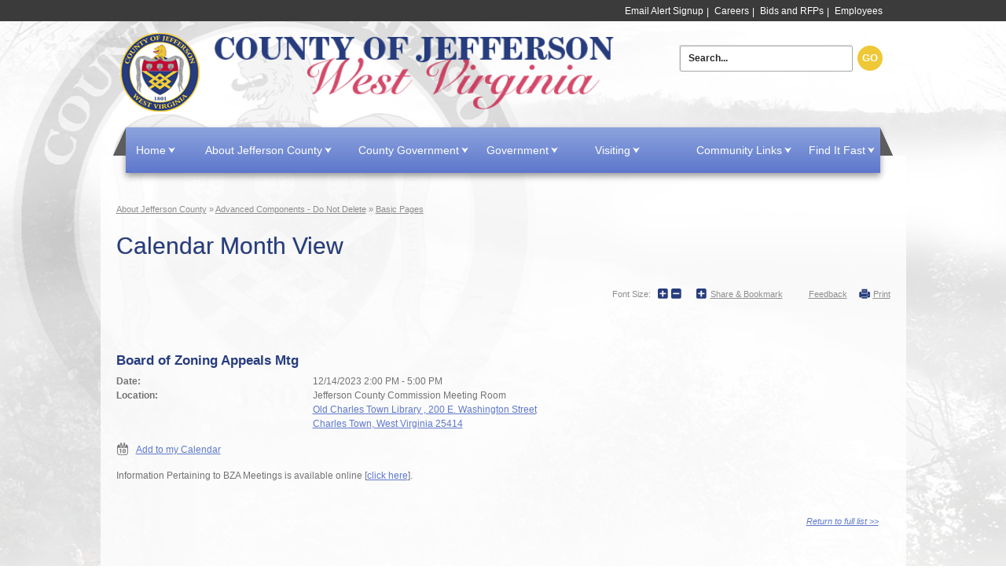

--- FILE ---
content_type: text/html; charset=utf-8
request_url: https://www.jeffersoncountywv.org/Home/Components/Calendar/Event/2193/20?backlist=%2F%3Fsplash%3Dhttps%253A%252F%252Fattendee.gotowebinar.com%252Frecording%252F2644714010743650060%26____isexternal%3Dtrue
body_size: 79712
content:

<!DOCTYPE html>

<html lang="en">
<head id="Head1"><meta charset="UTF-8" /><meta http-equiv="X-UA-Compatible" content="IE=9; IE=8; IE=7; IE=EDGE" /><title>
	
    Calendar Month View | Jefferson County Commission, WV

</title>
            <script type="text/javascript">
                (function() {
                    if (window.self !== window.top) { //Inside Iframe                
                        if (document.getElementsByTagName("html").length > 0) {
                            document.getElementsByTagName("html")[0].classList.add("apple-product");                
                        }                
                    }
                })();
            </script>
    
    <meta name="viewport" content="width=device-width" />
    
    <link href="/DefaultContent/Default/StyleBundleDesignTheme.cssbnd?v=HAgDz4Zan70KpNfe4f7aNUrBOWg5Am9BOPEqRE2kQ0s1" rel="stylesheet"/>
<link href="/Project/Contents/Main/StyleBundleDesignTheme.cssbnd?v=CMCQDAaLgZN7IM-7ZQ9b1FQ2i2Xbn5NnYQiwrblzdds1" rel="stylesheet"/>
<link href="/Areas/Admin/Content/StyleBundleFrontendExtra.cssbnd?v=nqlce7hzdo9LIG8VjJmT54anvfgjYa7U1e0fCFkn8EQ1" rel="stylesheet"/>
<link href="/DefaultContent/Default/Print.cssbnd?v=-3T1oJ_z89pR7QkdJGfMpghXZyPybqptlohcPz3eK0w1" rel="stylesheet" media="print" />
<link href="/Project/Contents/Main/Print.cssbnd?v=t9kIUbPGgbjALxkTccqRmWIep5NmyunUwixeiKXV6R81" rel="stylesheet" media="print" />
<script src="/Scripts/ScriptBundleFAllInOne.jsbnd?v=EDxUefQd8pSR1moplPeeaz4cW3iBQAet7In4hbLcMWw1"></script>

<script>
    function handleExternalURL() { };
</script>
<script>window.visionOptions = {virtualApplicationPath:'/',logOnPath:'Admin/LogOn',logOffPath:'Admin/LogOff',enableSessionTimeout:false,sessionTimeoutInMinutes:30,timeToAlertBeforeSessionTimeoutInMinutes:5,extendSessionTimeoutPath:'Admin/Account/ExtendSessionTimeout',mainFolderPath:'/Project/Contents/Main/',centerLocation:'Jefferson County Commission, WV ', siteID:1, navigationID:20, isHomePage:false, emergencyNoticeChanged:false, loggedIn:false, showTopTips:true, currentDesignFolderPath:'/Project/Contents/Main/', useDesignThemFontSizeCss:false , clientResponsiveTableEnabled:true, imageUrl:'/Home/ShowPublishedImage/', engagementAdminEndPoint:'/Admin/Engagement/', visionLiveAdminEndPoint:'/Admin/Components/', cmsAdminEndPoint:'/Admin/', enableSplashUrl:true, eSignatureView: '/Shared/SignatureView', socialMediaInfo :{ twitter : { maxLength : 280  } }, baseImageUrl:'/Home/ShowPublishedImage' };;window.visionApps={"cms_core":{"DateFormat":"MM/dd/yyyy","TimeFormat":"h:mm TT","PhoneFormat":"(999) 999-9999","OrganizationName":"Jefferson County Commission, WV","TimeAMFormat":"AM","TimePMFormat":"PM","ProjectTimeZone":"America/New_York","ProjectTimeZoneDiff":{"Id":"Eastern Standard Time","DisplayName":"(UTC-05:00) Eastern Time (US & Canada)","StandardName":"Eastern Standard Time","DaylightName":"Eastern Daylight Time","BaseUtcOffset":"-05:00:00","AdjustmentRules":[{"DateStart":"0001-01-01T00:00:00","DateEnd":"2006-12-31T00:00:00","DaylightDelta":"01:00:00","DaylightTransitionStart":{"TimeOfDay":"0001-01-01T02:00:00","Month":4,"Week":1,"Day":1,"DayOfWeek":0,"IsFixedDateRule":false},"DaylightTransitionEnd":{"TimeOfDay":"0001-01-01T02:00:00","Month":10,"Week":5,"Day":1,"DayOfWeek":0,"IsFixedDateRule":false},"BaseUtcOffsetDelta":"00:00:00"},{"DateStart":"2007-01-01T00:00:00","DateEnd":"9999-12-31T00:00:00","DaylightDelta":"01:00:00","DaylightTransitionStart":{"TimeOfDay":"0001-01-01T02:00:00","Month":3,"Week":2,"Day":1,"DayOfWeek":0,"IsFixedDateRule":false},"DaylightTransitionEnd":{"TimeOfDay":"0001-01-01T02:00:00","Month":11,"Week":1,"Day":1,"DayOfWeek":0,"IsFixedDateRule":false},"BaseUtcOffsetDelta":"00:00:00"}],"SupportsDaylightSavingTime":true},"ShowDefaultMarginRadEditor":true,"ContentReviewDefaultScheduleType":"0","GoogleReCaptchaPublicKey":"6LflacYZAAAAAI_guTdTbHQCZE5F-MhOTIbJoag3"}};;window.visionApps.token="eyJhbGciOiJBMjU2S1ciLCJlbmMiOiJBMjU2Q0JDLUhTNTEyIiwiayI6IkQvVkZqOXNpRlpvL2JKVnNzWlphNWc9PSJ9.GxBdMo3t4IlK9F1YgiCSjTgXpUg9L-vjUjOwJAaFGJOfjJaXgOVmABLB9pVs3e_o-xIHZ8EqSbrwSMOSig1HlrvGzbvzBaP3.em2RJpownr5jP-T9CetC8Q.[base64].5pMJvsjxEszx1sO0oa3-QAm6LHLoavFO3W4lcTjByO8";(function(window){window.cmsCoreConfig={}; (function(config){ ; })(window.cmsCoreConfig); })(window);(function(window){window.visionLiveConfig={}; (function(config){ ; })(window.visionLiveConfig); })(window);</script>

    <script type="text/javascript">
        // added the htmlEncode and htmlDecode method to fixed the js load order issue.
        $.extend($, {
            htmlEncode: function (html) {
                var temp = document.createElement("div");
                (temp.textContent != undefined) ? (temp.textContent = html) : (temp.innerText = html);
                var output = temp.innerHTML;
                temp = null;
                return output;
            },
            htmlDecode: function (text) {
                var temp = document.createElement("div");
                temp.innerHTML = text;
                var output = temp.innerText || temp.textContent;
                temp = null;
                return output;
            }
        });    
        $(function () {
            //script for view full site button, placed here to keep firefox for mobile devices happy
            var viewFullElement = document.getElementById("view-full");           
            if (viewFullElement) {
                viewFullElement.innerHTML = "View Full Site";
                viewFullElement.className = "mobile_only fullsite";
            }
        });
    </script>
    

    <!--[if lt IE 9]>
        <script src="/Scripts/ScriptBundleOthers.jsbnd?v=3Q7FhTQfRrKx8h7Kvdbh9bBluzlNlXKsFAERd4g8_TY1"></script>

	<![endif]-->

    
    <link id="active_font" rel="stylesheet" type="text/css" href="/Project/Contents/Main/x-small.css">
    
    <link rel="Shortcut Icon" href="/favicon.ico" />

    
    
<!-- Global site tag (gtag.js) - GA4 -->
<script async src="https://www.googletagmanager.com/gtag/js?id=G-9R7ZW8Y9M5"></script>
<script>
	window.dataLayer = window.dataLayer || [];
	function gtag() { dataLayer.push(arguments); }
	gtag('js', new Date());

	gtag('config', 'G-9R7ZW8Y9M5');
</script>
<!-- End Global site tag (gtag.js) - GA4 -->

    
    <meta name="description" content="" />
    <meta name="keywords" content="" />
    <!--startogsection-->
    <meta property="og:title" content="Calendar Month View | Jefferson County Commission, WV" />
    <meta property="og:description" content="" />
    <!--stopogsection-->
    
    

    <script>
        $(function () {
            $.frontendSessionManager({
                virtualApplicationPath:"/",
                backendUserLogin: false,
                frontendUserLogin: false,
                sessionTimeoutInMinutes:30,
                timeToAlertBeforeSessionTimeoutInMinutes:5,
                extendSessionTimeoutPath:"Home/FrontEndExtendSessionTimeout"
            }).setTimerForSessionExpiration();
        });
    </script>
    
    </head>

<body class="front_end_body site_standardsitetemplate  ">    
    <input name="__RequestVerificationToken" type="hidden" value="3O92r1WzvFAglUqJwaqY1iqUfwu-NzG5Iwc8j62mKupvL_TmvBb5PpVH6sOtMMYpCTkuRcH9Om_qiW9zqd_HgBehwo1RAj1i8XV5AtEV0lQ1" />

    
            <style>
                
            </style>
        <link href="/DefaultContent/Default/StyleBundleAngularLib.cssbnd?v=sED2Qjf38ysQJYZW_ZvZj-7IGXKm4NOJhdA51oOtG5A1" rel="stylesheet"/>



<script>
    window.frontendCommonConfig = {
        loginPage: 'https://www.jeffersoncountywv.org/sys/sso/login',
        popupLoginPage: '/sys/sso/popuplogin',
        photoBaseUrlForPeople: 'https://www.jeffersoncountywv.org/sys/sso/ShowProfilePhoto?id=',
        photoBaseUrl: 'https://www.jeffersoncountywv.org/Home/ShowPublishedImage/',
        token: window.visionApps ? window.visionApps.token : '',
        cmsUserLogged: false,
        anonymousAvatar: 'https://www.jeffersoncountywv.org/DefaultContent/Default/_gfx/anonymous.png',
        loginUser: {
            name: '',
            avatar: '',
            userID: null,
            firstName: '',
            lastName: '',
            imageID: null,
            email: '',
        }
    };
</script>


<script>
    //It's before the AngularJSLib Loading, which might be update in the AngularJSLib bundle.
    window.viPredefinedModules = [];
</script>
<script src="/Scripts/ScriptBundleAngularLib.jsbnd?v=o_OQnzL6v--iHbuczgPl0RoJHT5SkAeUwfuZbFofX_U1"></script>


<script>
    (function (window, angular) {

        $("body").attr("ng-app", "vi.cms");
        
        window.viCurrentModule = angular.module("vi.cms", window.viPredefinedModules || []);
    })(window, angular);
</script>
    
    <script src="/Scripts/frontendCoreBundle.jsbnd?v=4yqPerm0JXDUhOP9jEYKAN33faolM1ZWtnNkVTWrkwc1"></script>


    
    <!--stopindex-->
    <noscript>
        <div class="noscript_alert"><span>Please enable JavaScript in your browser for a better user experience.</span></div>
    </noscript>
    <!--startindex-->
    <div class="vi-temp-message-container" style="display:none;"></div>
        
    
    

<div class="sitewrapper site_template mainSpan_wrapper">
    <div class="mainSpan" id="mainSpan_wrapper_Screen">
        <!--stopindex-->
        <div id="skipnav">
            <a href="#pagebody">
                <img alt="Skip to page body" src="/DefaultContent/Default/_gfx/spacer.gif"></a>
            
            <a title="Home" href="/home">
                <img alt="Home" src="/DefaultContent/Default/_gfx/spacer.gif"></a>
            
            <a title="About Jefferson County" href="/about-jefferson-county">
                <img alt="About Jefferson County" src="/DefaultContent/Default/_gfx/spacer.gif"></a>
            
            <a title="County Government" href="/county-government">
                <img alt="County Government" src="/DefaultContent/Default/_gfx/spacer.gif"></a>
            
            <a title="Government" href="/government">
                <img alt="Government" src="/DefaultContent/Default/_gfx/spacer.gif"></a>
            
            <a title="Visiting" href="/visiting">
                <img alt="Visiting" src="/DefaultContent/Default/_gfx/spacer.gif"></a>
            
            <a title="Community Links" href="/community-links">
                <img alt="Community Links" src="/DefaultContent/Default/_gfx/spacer.gif"></a>
            
            <a title="Find It Fast" href="/find-it-fast">
                <img alt="Find It Fast" src="/DefaultContent/Default/_gfx/spacer.gif"></a>
            
        </div>
        <!--startindex-->

        <header id="siteheader" class="">
            <!--stopindex-->
            <a id="home_link" href="/home">Home</a>
            
            <a class="menu_trigger mobile_only" href="javascript:void(0);">Menu</a>
            
            <!--startindex-->
            
<div id="headercolumn" class="site_template_column  header_column   " >

                <!--stopindex-->
                
<div id="top_nav">
		<a href="/county-government/elected-officials/county-commission/email-alert-signup" target="_self">Email Alert Signup</a>
		<a href="/county-government/departments/job-postings" target="_self">Careers</a>
		<a href="/county-government/bids-rfps" target="_self">Bids and RFPs</a>
		<a href="/find-it-fast/employee-page-1484" target="_self">Employees</a>
</div>
                <!--startindex-->
            



<div id="searchbox">
        <input type="text" title="Search..."  aria-label ="Search" id="search_text" placeholder="Search..."/>        
    <a href="javascript:void(0);">Go</a>
</div>
<script type="text/javascript">
    $(function () {
        $("#searchbox input").keydown(function(e){
        if(e.keyCode == 13){
             $("#searchbox a").click();
        }
    });
        $("#searchbox a").click(function () {
            var keyWord = $("#searchbox input#search_text").val();
        if(keyWord.length<=0){return false;}
            keyWord  = encodeURIComponent(keyWord.replace("<"," ").replace(">"," ") );
            var link = '/about-jefferson-county/advanced-components-do-not-delete/misc-pages/search';
        if (link.indexOf("?") >= 0 )
            link = link + "&q=" + keyWord;
         else
             link = link + "?q=" + keyWord;
            window.location.href = link;
        });
    });
</script>
<script type="text/javascript">
    $(document).ready(function () {
        //$('#search_text').googleSuggest({ service: 'web' });
        $("#search_text").focusin(function () {
            $(this).parent('#searchbox').addClass('active');
        });
        $("#search_text").focusout(function () {
            $(this).parent('#searchbox').removeClass('active');
        });
    });
</script>
<!--
<div class="weather desktop_only" ng-controller="yahooWeatherCtrl" >
   <a href="https://www.yahoo.com/news/weather/united-states/charles-town/charles-town-2378287" target="_blank">

        <img src="https://cmsres.visioninternet.com/icons/yahooweather_icons_52/{{conditionCode}}.gif" alt="yahoo weather icon" />
        <span ng-if="currentTemp">Thu, Jan 22, {{currentWeather}}, {{currentTemp}}°F</span>
    </a>
</div>
-->

<script>  
/*
    (function (window, angular) {
        'use strict';

        window.viCurrentModule.requires.push("customApp");
        
        angular.module('customApp', [])
            .controller('yahooWeatherCtrl', function ($scope, $http) 
            {
                $scope.locationCode = "2378287";
                $scope.weatherData = [];
                $scope.currentWeather = "";
                $scope.conditionCode = "";

                $http.get("https://www.jeffersoncountywv.org/Sys/Handler/YahooWeather")
                    .then(function (response) {
                    console.log(response.data,'response');
                    $scope.weatherData = (response.data);
                    $scope.currentTemp = response.data.current_observation.condition.temperature;
                    $scope.currentWeather = response.data.current_observation.condition.text;
                    $scope.conditionCode = response.data.current_observation.condition.code;
                });
            }).filter('unsafe', function($sce) { return $sce.trustAsHtml; });
    })(window, angular);
*/
</script>

            

</div>

        </header>

        

<div class="onecolumnlayout clearfix" id="sitebody">
    
<div id="ColumnUserControl1" class="column   top_col clearfix  "  role="main" aria-label="ColumnUserControl1"  >
    <!--!!WidgetStart, vi-orderdata="0"  vi-hideonmobile="false" vi-widgetinstancedata="47"WidgetStart!!-->    

                <!--stopindex-->
                <div class=" main_menu_widget"><!--stopindex--><link href="/DefaultContent/Default/StyleBundleMegaMenuDropDown.cssbnd?v=CD_eN-fYJU8KKPigt6x-Ey-z8_WTsoZ7bqx2pLTZtXU1" rel="stylesheet"/>
<link href="/Project/Contents/Main/StyleBundleMegaMenuDropDown.cssbnd?v=f5G4CvePJLHtev69bmDpBQrZyixX4nzo0K8e9iir4081" rel="stylesheet"/>
<nav class="regularmegamenu mainnav" id="menuContainer_47_0_42"><ul class="dropdownmenu clearfix"><li class="megamenu_first" id="dropdownrootitem1"><a class="dropdownrootitem1" href="/home" title="Home" data-navid="1" target="_self">Home</a></li><li class="megamenu_first" id="dropdownrootitem2"><a class="dropdownrootitem2" href="/about-jefferson-county" title="About Jefferson County" data-navid="2" target="_self">About Jefferson County</a><div class="megamenu_container widthcontainer3col"><div class="inner_container"><ul class="megamenu_column"><li class="megamenu_level1"><a class="megamenu_level1" href="/about-jefferson-county/courthouse-history" title="Courthouse History" data-navid="1391" target="_self">Courthouse History</a></li></ul><ul class="megamenu_column"><li class="megamenu_level1"><a class="megamenu_level1" href="/about-jefferson-county/site-map" title="Site Map" data-navid="1427" target="_self">Site Map </a></li></ul><ul class="megamenu_column"><li class="megamenu_level1"><a class="megamenu_level1" href="/about-jefferson-county/emergency-alerts" title="Emergency Alerts" data-navid="1432" target="_self">Emergency Alerts</a></li></ul></div></div></li><li class="megamenu_first" id="dropdownrootitem3"><a class="dropdownrootitem3" href="/county-government" title="County Government" data-navid="3" target="_self">County Government</a><div class="megamenu_container widthcontainer3col"><div class="inner_container"><ul class="megamenu_column"><li class="megamenu_level1"><a class="megamenu_level1" href="/county-government/departments" title="Departments" data-navid="79" target="_self">Departments</a><ul class="megamenu_level1"><li class="megamenu_level2"><a class="megamenu_level2" href="/county-government/departments/ambulance-fee" title="Jefferson County Ambulance  Fee " data-navid="1406" target="_self">Ambulance Fee </a></li><li class="megamenu_level2"><a class="megamenu_level2" href="/county-government/departments/animal-control" title="Animal Control" data-navid="102" target="_self">Animal Control</a></li><li class="megamenu_level2"><a class="megamenu_level2" href="/county-government/departments/emergency-communications" title="Emergency Communications" data-navid="64" target="_self">Emergency Communications</a></li><li class="megamenu_level2"><a class="megamenu_level2" href="/county-government/engineering-planning-and-zoning" title="Dept of Engineering, Planning, and Zoning" data-navid="1536" target="_self">Engineering, Planning, and Zoning</a></li><li class="megamenu_level2"><a class="megamenu_level2" href="/county-government/finance-department" title="Finance Department" data-navid="1591" target="_self">Finance Department</a></li><li class="megamenu_level2"><a class="megamenu_level2" href="/county-government/departments/gis-addressing" title="Office of GIS &amp; Addressing" data-navid="68" target="_self">Office of GIS/Addressing</a></li><li class="megamenu_level2"><a class="megamenu_level2" href="/county-government/departments/office-of-impact-fees" title="Office of Impact Fees" data-navid="60" target="_self">Office of Impact Fees</a></li><li class="megamenu_level2"><a class="megamenu_level2" href="/county-government/departments/homeland-security-and-emergency-management" title="Office of Homeland Security and Emergency Management" data-navid="103" target="_self">Homeland Security and Emergency Management</a></li><li class="megamenu_level2"><a class="megamenu_level2" href="/county-government/departments/information-technology" title="Office of Information Technology" data-navid="128" target="_self">Information Technology</a></li><li class="megamenu_level2"><a class="megamenu_level2" href="/county-government/departments/jcc-accessibility-statement" title="Jefferson County Commission, West Virginia Accessibility Statement" data-navid="1657" target="_self">Jefferson County Commission, West Virginia  Accessibility Statement</a></li><li class="megamenu_level2"><a class="megamenu_level2" href="/county-government/departments/maintenance-department" title="Department of Fleet and Facilities Management" data-navid="105" target="_self">Fleet and Facilities Management</a></li></ul></li></ul><ul class="megamenu_column"><li class="megamenu_level1"><a class="megamenu_level1" href="/county-government/elected-officials" title="Elected Officials" data-navid="80" target="_self">Elected Officials</a><ul class="megamenu_level1"><li class="megamenu_level2"><a class="megamenu_level2" href="/county-government/elected-officials/assessor-s-office" title="Assessor&#39;s Office" data-navid="245" target="_self">Assessor&#39;s Office</a></li><li class="megamenu_level2"><a class="megamenu_level2" href="/county-government/circuit-clerk" title="Tina Renner, Circuit Clerk" data-navid="1453" target="_self">Circuit Clerk</a></li><li class="megamenu_level2"><a class="megamenu_level2" href="/county-government/elected-officials/county-commission" title="County Commission Office" data-navid="52" target="_self">County Commission</a></li><li class="megamenu_level2"><a class="megamenu_level2" href="/county-government/elected-officials/county-clerk" title="County Clerk" data-navid="81" target="_self">County Clerk</a></li><li class="megamenu_level2"><a class="megamenu_level2" href="/county-government/elected-officials/prosecuting-attorney" title="Prosecuting Attorney" data-navid="106" target="_self">Prosecuting Attorney</a></li><li class="megamenu_level2"><a class="megamenu_level2" href="/county-government/elected-officials/sheriff-s-law-enforcement-office" title="Jefferson County Sheriff&#39;s Office" data-navid="187" target="_self">Sheriff&#39;s Law Enforcement Office</a></li><li class="megamenu_level2"><a class="megamenu_level2" href="/county-government/elected-officials/sheriff-s-treasurer-tax-office" title="Sheriff&#39;s Tax Office" data-navid="104" target="_self">Sheriff&#39;s Treasurer (Tax Office)</a></li><li class="megamenu_level2"><a class="megamenu_level2" href="/county-government/county-agencies/magistrate-court" title="Magistrate Court" data-navid="1690" target="_self">Magistrate Court</a></li></ul></li><li class="megamenu_level1"><a class="megamenu_level1" href="/county-government/county-agencies" title="County Agencies" data-navid="1412" target="_self">County Agencies</a><ul class="megamenu_level1"><li class="megamenu_level2"><a class="megamenu_level2" href="/county-government/county-agencies/jcesa" title="Jefferson County Emergency Services Agency" data-navid="1413" target="_self">JCESA</a></li><li class="megamenu_level2"><a class="megamenu_level2" href="/county-government/county-agencies/jefferson-county-historic-landmarks-commission" title="Jefferson County Historic Landmarks Commission" data-navid="1476" target="_self">Jefferson County Historic Landmarks Commission</a></li><li class="megamenu_level2"><a class="megamenu_level2" href="/county-government/county-agencies/jefferson-county-development-authority" title="Jefferson County Development Authority" data-navid="1473" target="_blank">Jefferson County Development Authority</a></li><li class="megamenu_level2"><a class="megamenu_level2" href="/county-government/elected-officials/county-commission/boards-commissions-committees/farmland-protection-board" title="Jefferson County Farmland Protection Board " data-navid="313" target="_self">Farmland Protection Board </a></li><li class="megamenu_level2"><a class="megamenu_level2" href="/county-government/county-agencies/jefferson-county-health-department" title="Jefferson County Health Department" data-navid="1516" target="_self">Jefferson County Health Department</a></li><li class="megamenu_level2"><a class="megamenu_level2" href="/county-government/county-agencies/parks-recreation/sponsorships-donations-1660" title="Sponsorships &amp; Donations" data-navid="1660" target="_self">Sponsorships &amp; Donations</a></li><li class="megamenu_level2"><a class="megamenu_level2" href="/county-government/county-agencies/parks-recreation" title="Parks &amp; Recreation" data-navid="77" target="_self">Parks &amp; Recreation</a></li><li class="megamenu_level2"><a class="megamenu_level2" href="/county-government/county-agencies/parks-recreation/about-us/our-board/board-document-archives" title="Board Document Archives" data-navid="266" target="_self">Board Document Archives</a></li><li class="megamenu_level2"><a class="megamenu_level2" href="/county-government/county-agencies/wvu-extension-office-jefferson-county" title="WVU Extension Office - Jefferson County" data-navid="1468" target="_self">WVU Extension Office - Jefferson County</a></li></ul></li></ul><ul class="megamenu_column"><li class="megamenu_level1"><a class="megamenu_level1" href="/county-government/commission-employee-information" title="Commission Employee Information" data-navid="1607" target="_self">Commission Employee Information</a><ul class="megamenu_level1"><li class="megamenu_level2"><a class="megamenu_level2" href="/county-government/employee-page/jcc-county-employee-pages/policies-and-procedures-copy" title="Policies and Procedures" data-navid="1608" target="_self">Employee Policies and Procedures</a></li><li class="megamenu_level2"><a class="megamenu_level2" href="/county-government/employee-page/county-employee-benefits" title="County Employee Benefits" data-navid="1490" target="_self">County Employee Benefits</a></li><li class="megamenu_level2"><a class="megamenu_level2" href="/county-government/employee-page/inclement-weather-information" title="Inclement Weather Information" data-navid="1494" target="_self">Inclement Weather Information</a></li><li class="megamenu_level2"><a class="megamenu_level2" href="/county-government/commission-employee-information/holiday-schedule" title="Holiday Schedule" data-navid="1491" target="_self">Holiday Schedule</a></li></ul></li><li class="megamenu_level1"><a class="megamenu_level1" href="/county-government/budget-annual-documents" title="Budget &amp; Annual Documents" data-navid="1616" target="_self">Budget &amp; Annual Documents</a></li><li class="megamenu_level1"><a class="megamenu_level1" href="/county-government/american-rescue-plan-act-information" title="American Rescue Plan Act Information" data-navid="1733" target="_self">American Rescue Plan Act Information</a></li><li class="megamenu_level1"><a class="megamenu_level1" href="/county-government/ordinances" title="Ordinances" data-navid="82" target="_self">Ordinances</a></li><li class="megamenu_level1"><a class="megamenu_level1" href="/county-government/government-links" title="Government Links" data-navid="96" target="_self">Government Links</a></li><li class="megamenu_level1"><a class="megamenu_level1" href="/county-government/bids-rfps" title="Bids &amp; RFP" data-navid="1403" target="_self">Bids &amp; RFPs</a></li><li class="megamenu_level1"><a class="megamenu_level1" href="/county-government/departments/job-postings" title="Employment Opportunities" data-navid="1447" target="_self">Employment Opportunities</a></li><li class="megamenu_level1"><a class="megamenu_level1" href="/county-government/public-hearings" title="Public Hearings/Notices/Information" data-navid="1452" target="_self">Public Hearings/Notices</a></li><li class="megamenu_level1"><a class="megamenu_level1" href="/county-government/commission-employee-information/employee-email-login" title="Employee Email Login" data-navid="1758" target="_blank">Employee Email Login</a></li></ul></div></div></li><li class="megamenu_first" id="dropdownrootitem4"><a class="dropdownrootitem4" href="/government" title="Government" data-navid="4" target="_self">Government</a><div class="megamenu_container widthcontainer3col"><div class="inner_container"><ul class="megamenu_column"><li class="megamenu_level1"><a class="megamenu_level1" href="/government/federal" title="Federal" data-navid="260" target="_self">Federal</a></li><li class="megamenu_level1"><a class="megamenu_level1" href="/government/state" title="State" data-navid="261" target="_self">State</a></li></ul><ul class="megamenu_column"><li class="megamenu_level1"><a class="megamenu_level1" href="/government/county" title="County" data-navid="279" target="_self">County</a></li></ul><ul class="megamenu_column"><li class="megamenu_level1"><a class="megamenu_level1" href="/government/city" title="City" data-navid="262" target="_self">City</a></li></ul></div></div></li><li class="megamenu_first" id="dropdownrootitem5"><a class="dropdownrootitem5" href="/visiting" title="Visiting" data-navid="5" target="_self">Visiting</a><div class="megamenu_container widthcontainer3col"><div class="inner_container"><ul class="megamenu_column"><li class="megamenu_level1"><a class="megamenu_level1" href="/visiting/discover-jefferson-county-wv" title="Discover Jefferson County, WV" data-navid="1475" target="_self">Discover Jefferson County, WV</a></li><li class="megamenu_level1"><a class="megamenu_level1" href="/visiting/festivals" title="Festivals &amp; Events" data-navid="1435" target="_self">Festivals &amp; Events</a></li></ul><ul class="megamenu_column"><li class="megamenu_level1"><a class="megamenu_level1" href="/visiting/jefferson-county-chamber-of-commerce" title="Jefferson County Chamber of Commerce" data-navid="1469" target="_blank">Jefferson County Chamber of Commerce</a></li></ul><ul class="megamenu_column"><li class="megamenu_level1"><a class="megamenu_level1" href="/visiting/west-virginia-eastern-gateway" title="West Virginia Eastern Gateway" data-navid="1436" target="_self">West Virginia Eastern Gateway</a></li></ul></div></div></li><li class="megamenu_first" id="dropdownrootitem6"><a class="dropdownrootitem6" href="/community-links" title="Community Links" data-navid="6" target="_self">Community Links</a><div class="megamenu_container widthcontainer3col"><div class="inner_container"><ul class="megamenu_column"><li class="megamenu_level1"><a class="megamenu_level1" href="/community-links/covid-19-information" title="COVID 19 Information" data-navid="1672" target="_self">Covid 19 Information</a><ul class="megamenu_level1"><li class="megamenu_level2"><a class="megamenu_level2" href="/community-links/covid-19-information/faq-frequently-asked-questions" title="FAQ - Frequently Asked Questions" data-navid="1675" target="_self">FAQ - Frequently Asked Questions</a></li><li class="megamenu_level2"><a class="megamenu_level2" href="/community-links/covid-19-information/important-covid-19-contact-information" title="Important Covid-19 Contact Information" data-navid="1676" target="_self">Important Covid-19 Contact Information</a></li><li class="megamenu_level2"><a class="megamenu_level2" href="/community-links/covid-19-information/reopening-guidance" title="Reopening Guidance" data-navid="1677" target="_self">Reopening Guidance</a></li><li class="megamenu_level2"><a class="megamenu_level2" href="/community-links/covid-19-information/safety-precautions-during-covid-19" title="Safety Precautions during Covid-19" data-navid="1678" target="_self">Safety Precautions during Covid-19</a></li><li class="megamenu_level2"><a class="megamenu_level2" href="/community-links/covid-19-information/ppe-resources" title="PPE Resources" data-navid="1679" target="_self">PPE Resources</a></li><li class="megamenu_level2"><a class="megamenu_level2" href="/community-links/covid-19-information/covid-response-hub" title="Covid Response Hub" data-navid="1705" target="_self">Covid Response Hub</a></li></ul></li><li class="megamenu_level1"><a class="megamenu_level1" href="/community-links/animal-care" title="Animal Control Office" data-navid="1437" target="_self">Animal Control Office/Animal Care</a></li><li class="megamenu_level1"><a class="megamenu_level1" href="/community-links/animal-welfare-sociery" title="Animal Welfare Sociery" data-navid="1507" target="_self">Animal Welfare Sociery</a></li><li class="megamenu_level1"><a class="megamenu_level1" href="/community-links/business-directory-listing" title="Business Directory Listing" data-navid="1489" target="_self">Business Directory Listing</a></li></ul><ul class="megamenu_column"><li class="megamenu_level1"><a class="megamenu_level1" href="/community-links/child-and-family-services" title="Child &amp; Family Services" data-navid="1438" target="_self">Child and Family Services</a></li><li class="megamenu_level1"><a class="megamenu_level1" href="/community-links/community-involvement" title="Community Involvement " data-navid="1501" target="_self">Community Involvement </a></li><li class="megamenu_level1"><a class="megamenu_level1" href="/community-links/eastern-panhandle-transit-authority" title="Eastern Panhandle Transit Authority" data-navid="1521" target="_self">Eastern Panhandle Transit Authority</a></li><li class="megamenu_level1"><a class="megamenu_level1" href="/community-links/education-and-training" title="Education &amp; Training" data-navid="1439" target="_self">Education and Training</a></li><li class="megamenu_level1"><a class="megamenu_level1" href="/community-links/emergency-management-information" title="Links" data-navid="1631" target="_self">Links</a></li><li class="megamenu_level1"><a class="megamenu_level1" href="/community-links/employment-opportunities" title="Employment Opportunities" data-navid="1446" target="_self">Employment Opportunities</a></li><li class="megamenu_level1"><a class="megamenu_level1" href="/community-links/fire-department-addresses" title="Fire Department Addresses" data-navid="1572" target="_self">Fire Department Addresses</a></li><li class="megamenu_level1"><a class="megamenu_level1" href="/community-links/jefferson-county-fair" title="Jefferson County Fair" data-navid="1441" target="_self">Jefferson County Fair</a></li><li class="megamenu_level1"><a class="megamenu_level1" href="/community-links/jefferson-county-community-ministries" title="Jefferson County Community Ministries" data-navid="1610" target="_self">Jefferson County Community Ministries</a></li><li class="megamenu_level1"><a class="megamenu_level1" href="/community-links/jefferson-county-council-on-aging" title="Jefferson County Council on Aging" data-navid="1470" target="_self">Jefferson County Council on Aging</a></li></ul><ul class="megamenu_column"><li class="megamenu_level1"><a class="megamenu_level1" href="/community-links/law-enforcement-court-and-legal-resources" title="Law Enforcement, Court, &amp; Legal Resources" data-navid="1442" target="_self">Law Enforcement, Court, and Legal Resources</a></li><li class="megamenu_level1"><a class="megamenu_level1" href="/community-links/maritime-injury-center" title="Maritime Injury Center" data-navid="1599" target="_self">Maritime Injury Center </a></li><li class="megamenu_level1"><a class="megamenu_level1" href="/community-links/martinsburg-va-medical-center" title="Martinsburg VA Medical Center" data-navid="1498" target="_self">Martinsburg VA Medical Center</a></li><li class="megamenu_level1"><a class="megamenu_level1" href="/community-links/recycling" title="Recycling" data-navid="1443" target="_self">Recycling</a></li><li class="megamenu_level1"><a class="megamenu_level1" href="/community-links/taxes-fines-and-fees" title="Taxes, Fines, &amp; Fees" data-navid="1444" target="_self">Taxes, Fines, and Fees</a></li><li class="megamenu_level1"><a class="megamenu_level1" href="/community-links/veterans-crisis-line" title="Veterans Crisis Line" data-navid="1499" target="_self">Veterans Crisis Line</a></li><li class="megamenu_level1"><a class="megamenu_level1" href="/community-links/veterans-relocation" title="Veterans - Relocation" data-navid="1583" target="_self">Veterans - Relocation </a></li><li class="megamenu_level1"><a class="megamenu_level1" href="/community-links/voting" title="Voting" data-navid="1445" target="_self">Voting</a></li><li class="megamenu_level1"><a class="megamenu_level1" href="/community-links/west-virginia-department-of-transportation" title="West Virginia Department of Transportation" data-navid="1510" target="_self">West Virginia Department of Transportation</a></li><li class="megamenu_level1"><a class="megamenu_level1" href="/community-links/wvu-extension-service-jefferson-county" title="WVU Extension Service - Jefferson County" data-navid="1467" target="_self">WVU Extension Service - Jefferson County</a></li></ul></div></div></li><li class="megamenu_first" id="dropdownrootitem7"><a class="dropdownrootitem7" href="/find-it-fast" title="Find It Fast" data-navid="7" target="_self">Find It Fast</a><div class="megamenu_container widthcontainer3col"><div class="inner_container"><ul class="megamenu_column"><li class="megamenu_level1"><a class="megamenu_level1" href="/find-it-fast/agendas-minutes-and-webcasts" title="Agendas, Minutes, and Webcasts" data-navid="1410" target="_self">Agendas, Minutes, and Webcasts</a></li><li class="megamenu_level1"><a class="megamenu_level1" href="/find-it-fast/agenda-request-form" title="Agenda Request Form" data-navid="1450" target="_self">Agenda Request Form</a></li><li class="megamenu_level1"><a class="megamenu_level1" href="/find-it-fast/pay-ambulance-fee-online" title="Pay Ambulance Fee Online" data-navid="1449" target="_self">Pay Ambulance Fee Online</a></li><li class="megamenu_level1"><a class="megamenu_level1" href="/find-it-fast/budget" title="Budget" data-navid="1479" target="_self">Budget Information</a></li></ul><ul class="megamenu_column"><li class="megamenu_level1"><a class="megamenu_level1" href="/find-it-fast/voter-registration-elections" title="Voter Registration &amp; Elections" data-navid="1407" target="_self">Voter Registration &amp; Elections</a></li><li class="megamenu_level1"><a class="megamenu_level1" href="/find-it-fast/sheriff-s-treasurer-tax-office" title="Sheriff&#39;s Tax Office" data-navid="1408" target="_self">Sheriff&#39;s Treasurer (Tax Office)</a></li><li class="megamenu_level1"><a class="megamenu_level1" href="/find-it-fast/employment-opportunities" title="Employment Opportunities" data-navid="1409" target="_self">Employment Opportunities</a></li><li class="megamenu_level1"><a class="megamenu_level1" href="/find-it-fast/equal-employment-opportunity-plan" title="Equal Employment Opportunity Plan (EEOP)" data-navid="1593" target="_self">Equal Employment Opportunity Plan (EEOP)</a></li></ul><ul class="megamenu_column"><li class="megamenu_level1"><a class="megamenu_level1" href="/find-it-fast/eeop-plan-utilization-report" title="EEOP Plan Utilization Report" data-navid="1594" target="_self">EEOP Plan Utilization Report</a></li><li class="megamenu_level1"><a class="megamenu_level1" href="/find-it-fast/ordinances-1576" title="Ordinances" data-navid="1576" target="_self">Ordinances</a></li><li class="megamenu_level1"><a class="megamenu_level1" href="/find-it-fast/boards-and-commissions-appointment-form" title="Boards and Commissions - Appointment Form" data-navid="1474" target="_self">Boards and Commissions - Appointment Form</a></li><li class="megamenu_level1"><a class="megamenu_level1" href="/find-it-fast/public-research-portal" title="Public Research Portal" data-navid="1734" target="_blank">Public Research Portal</a></li></ul></div></div></li></ul><script>
$(function () {
 var menuContainer = $('#menuContainer_47_0_42');
 menuContainer.find('.dropdownmenu>li>a[data-navid="2"]').closest('li').addClass('active');
});
</script></nav><!--startindex--></div>


<script>
    /**********************************************************
    Dropdown Menu delay disappearance on mouse out
    *********************************************************/
    /*javascript to delay the disappearance of the menu when the user mouses out.  Uses jquery library.*/
    $(function () {
        

        var timer = null;
        var delay = 800; //change this number for shorter or longer delay

        
        //using megamenu
        var dropdowncontainer = '>.megamenu_container';
        var activePage = $(".mainnav .dropdownmenu > li.active");
        $(".mainnav > .dropdownmenu > li").hoverIntent(

            //what happens on hover over
            function () {
                 //end timer and stop hiding if they are mousing back in.
                 if (timer != null) {
                     clearTimeout(timer);
                     timer = null;
                 }
                 // Find the hovered menu's sub-menu
                 var $menu = $(this);
                 var $submenu = $(this).find(dropdowncontainer);

                 // hide any other submenus that are open
                 $('.mainnav > .dropdownmenu>li' + dropdowncontainer).not($submenu).css('display', 'none');
                 $('.mainnav > .dropdownmenu li.active').not($menu).not(activePage).removeClass('active');

                 // show current menu
                 $submenu.css('display', 'block');
                 $menu.addClass('active');
             },

            //what happens on mouse out
            function () {
                var $submenu = $(this).find(dropdowncontainer);
                var $menu = $(this);
                // delay disappearance
                var mouseDelay = $(this).data("mouseDelay") || delay;
                clearTimeout(timer);
                timer = setTimeout(function () {
                    $submenu.css('display', 'none'); $menu.not(activePage).removeClass('active');
                    clearTimeout(timer); timer = null;
                }, mouseDelay);
            }
        );


        $('body').bind('keyup', function (event) {
            if (event.keyCode == 9) {
                // Find the hovered menu's sub-menu
                var $menu = $(event.target).closest('li');
                let isJPanelMenuVisible = $("#jPanelMenu-menu").length > 0 ? true : false;
                if ($menu.hasClass('megamenu_first')) {
                    if (isJPanelMenuVisible) {
                        HideMainMenuChild($menu.prev().find('li'));
                    }
                    var $submenu = $menu.find(dropdowncontainer);

                    // hide any other submenus that are open
                    $('.mainnav > .dropdownmenu>li' + dropdowncontainer).not($submenu).css('display', 'none');
                    $('.mainnav > .dropdownmenu li.active').not($menu).not(activePage).removeClass('active');

                    // show current menu
                    $submenu.css('display', 'block');
                    $menu.addClass('active');
                }
                else {
                    if (isJPanelMenuVisible) {
                        //sub-menu has children
                        if ($menu.children('ul').length > 0) {
                            var subMenuContainer = '>li > ul';
                            var $submenuChild = $menu.find('>ul');
                            $submenuChild.css('display', 'block');
                            $menu.addClass('megamenulevelchildmenu');
                        }

                        var isSideNav = $menu.hasClass('sidenav_haschildren');
                        if (isSideNav) {
                            $menu.removeClass('megamenulevelchildmenu');
                            $menu.addClass('sidenav_expanded');
                            var $item = $menu.children('.vi-sidenav-toggle');
                            $item.html("-");
                            $item.attr('aria-expanded', true);
                            $item.on('keydown', function (e) {
                                if (e.code.toLowerCase() == "enter" || e.code.toLowerCase() == "numpadenter") {
                                    var isSideNavExpanded = $menu.hasClass('sidenav_expanded');
                                    if (isSideNavExpanded) {
                                        $item.html("-");
                                        $item.attr('aria-expanded', false);
                                        $menu.children('ul').css('display', 'none');
                                    }
                                    else {
                                        var isItemExpand = $item.html() == "-";
                                        if (!isItemExpand) {
                                            $item.html("+");
                                        }
                                        $item.attr('aria-expanded', !isItemExpand);
                                        $menu.children('ul').css('display', isItemExpand ? 'none' : 'block');
                                        $menu.removeClass('sidenav_expanded');
                                    }
                                }
                            });
                        }
                        if ($menu.prev().hasClass('megamenulevelchildmenu')) {
                            HideMainMenuChild($menu.prev());
                        }
                        else if ($menu.parent().prev().children('li').hasClass('megamenulevelchildmenu')) {
                            HideMainMenuChild($menu.parent().prev().children('li'));
                        }
                    }

                }
            }
        });

        function HideMainMenuChild(e) {
            $(e).each(function (index,child) {
                
                if ($(child).children('ul').each(function (subIndex,subChild) {
                    HideMainMenuChild($(subChild).children('li'));
                }));  
            });
            $(e).children('ul').css('display', 'none');
            $(e).removeClass('megamenulevelchildmenu');
        }

        
    });
</script>

<script>
    //$(function () 
    {
        var menuContainerID = "menuContainer_47_0_42";
        var menuContainer = $("#" + menuContainerID);
        
        function isIE(userAgent) {
            userAgent = userAgent || navigator.userAgent;
            return userAgent.indexOf("MSIE ") > -1 || userAgent.indexOf("Trident/") > -1;
        }

        function isIE9(userAgent) {
            userAgent = userAgent || navigator.userAgent;
            return userAgent.indexOf("MSIE 9") > -1;
        }

        function isTouchScreenEvent(event) {
            var _isTouchScreen = false;
            if ("ontouchstart" in window) {
                _isTouchScreen = true;
            } else if ("onpointerdown" in window) {
                _isTouchScreen = event.originalEvent.pointerType == "touch";
            } else if (window.MSPointerEvent) {
                _isTouchScreen = event.originalEvent.pointerType == event.originalEvent.MSPOINTER_TYPE_TOUCH; // 2 ; http://blogs.msdn.com/b/ie/archive/2011/09/20/touch-input-for-ie10-and-metro-style-apps.aspx
            } else {
            }
            return _isTouchScreen;
        }

        var _isIE = isIE();
        var _isIE9 = isIE9();
        var isMegaMenu = $('.megamenu_first', menuContainer).length > 0;
        var currentMenu = $('> ul.dropdownmenu > li.active', menuContainer);

        $(function () {
            if (currentMenu.length == 0)
                currentMenu = $('> ul.dropdownmenu > li.active', menuContainer);
        });

        if (("ontouchstart" in window   // Chrome & Safari (IOS) && Firefox
         || "onpointerdown" in window   // IE 11 
         || window.MSPointerEvent       // IE 10
         ) && ($(window).width() > 648)) {
            var eventName = "ontouchstart" in window ? "touchstart"
                          : "onpointerdown" in window ? "pointerdown"
                          : window.MSPointerEvent ? "MSPointerDown"
                          : "";
            if (eventName.length > 0) {
                $('> ul.dropdownmenu  li>a[data-navid]', menuContainer).bind(eventName, function (event) {

                    if (isTouchScreenEvent(event) == false) {
                        return true;
                    }

                    var currentLevelAnchor = $(this);
                    var currentLeveLi = currentLevelAnchor.closest("li");
                    var firstLevelLi = currentLevelAnchor.closest("li[id^='dropdownrootitem']");
                    var firstLevelAnchor = firstLevelLi.find(">a[data-navid]");
                    var inFirstLevel = currentLevelAnchor[0] == firstLevelAnchor[0];

                    var hasSubMenu = currentLevelAnchor.next("ul,div").length > 0;
                    if (hasSubMenu) {
                        $(this).closest("li").data("mouseDelay", 1);

                        // Menu is not selected
                        if (!firstLevelLi.hasClass('touch-active')) {
                            if ($(this).attr("href")) {
                                $(this).attr("data-href", $(this).attr("href"));
                                $(this).attr("href", "javascript:void(0);");
                            }
                            $(menuContainer).find('.touch-active').removeClass('touch-active').not(currentMenu).removeClass('active');

                            firstLevelLi.addClass('touch-active active');
                            currentLevelAnchor.addClass('touch-active active');
                            currentMenu.addClass("active");

                            $(' li:not(.touch-active)', menuContainer).not(firstLevelLi).removeClass('_current');
                            $(' li:not(.touch-active) li', menuContainer).not(currentLeveLi).removeClass('_current');

                            $('> ul.dropdownmenu > li:not(.touch-active) > a[data-navid]', menuContainer).next().css('display', 'none');
                            $('> ul.dropdownmenu > li.touch-active > a[data-navid]', menuContainer).next().css('display', 'block');

                            event.preventDefault();
                        }
                            // Menu is selected
                        else {
                            if (inFirstLevel) {
                                // non clickable
                                if (currentLevelAnchor.attr('href') == undefined) {
                                    //has class touch-active and no link
                                    removeClassAndHideMenu();
                                    event.preventDefault();
                                } else if ($(this).attr("data-href")) { //clickable, but href have been moved to data.
                                    $(this).attr("href", $(this).attr("data-href"));
                                }
                            }
                            else {
                                if (isMegaMenu)
                                    return true;

                                if (!currentLeveLi.hasClass('touch-active')) {
                                    if ($(this).attr("href")) {
                                        $(this).attr("data-href", $(this).attr("href"));
                                        $(this).attr("href", "javascript:void(0);");
                                    }
                                    $(firstLevelLi).find('.touch-active').removeClass('touch-active').not(currentMenu).removeClass('active');
                                    currentLeveLi.parent().children("li._current").removeClass("_current");
                                    currentLeveLi.addClass('touch-active active _current');

                                    currentLevelAnchor.addClass('touch-active active');

                                    //$(' li:not(.touch-active)', menuContainer).not(firstLevelLi).removeClass('_current');    
                                    //$(' li:not(.touch-active) li', menuContainer).not(currentLeveLi).removeClass('_current');

                                    $(' li:not(.touch-active) > a[data-navid]', currentLeveLi.parent()).next().css('display', 'none');
                                    $('> li.touch-active > a[data-navid]', currentLeveLi.parent()).next().css('display', 'block');

                                    event.preventDefault();
                                } else {
                                    if (currentLevelAnchor.attr('href') == undefined) {
                                        //has class touch-active and no link
                                        removeClassAndHideMenu();
                                        event.preventDefault();
                                    } else if ($(this).attr("data-href")) {
                                        $(this).attr("href", $(this).attr("data-href"));
                                    }
                                }
                            }
                        }
                    }

                });
            }
        }



        function removeClassAndHideMenu() {
            $(menuContainer).find('a.touch-active, li.touch-active').removeClass('touch-active active');
            $('> ul.dropdownmenu > li > a[data-navid]', menuContainer).next().css('display', 'none');
            // If we don't change the menu item, we should keep the old one.
            if ($('> ul.dropdownmenu > li.active', menuContainer).length == 0) {
                currentMenu.addClass("active");
            }
        }

        $('body').bind(eventName, function (event) {
            if (isTouchScreenEvent(event) == false) {
                return true;
            }
            if (!$(event.target).closest('li.touch-active').length) {
                removeClassAndHideMenu();
            }
        });
    }
    //);
</script>

                
                <!--startindex-->
                <!--!!WidgetEnd-->

    <!--!!WidgetStart, vi-orderdata="0"  vi-hideonmobile="false" vi-widgetinstancedata="48"WidgetStart!!-->    

<header id="widget_48_0_42" class="title_widget clearfix  " >
    
    <!--stopindex-->
    <p class="breadcrumb">
        <a href="/about-jefferson-county">About Jefferson County</a> » <a href="/about-jefferson-county/advanced-components-do-not-delete">Advanced Components - Do Not Delete</a> » <a href="/about-jefferson-county/advanced-components-do-not-delete/basic-pages">Basic Pages</a> 
    </p>
    <!--startindex-->
    
    <h1 class="titlewidget-title"><span>Calendar Month View</span></h1>
    
    <!--stopindex-->
    <div class="title_right">
        <div class="title_row">
            
            <div class="font_size">
                <a href="javascript:void(0);" title="default font size" class="text_size">Font Size:</a>
                <a href="javascript:void(0);" title="larger font size" class="font_larger">+</a>
                <a href="javascript:void(0);" title="smaller font size" class="font_smaller">-</a>
            </div>
            
            <script type="text/javascript">
            function shareLink(shareType) {
                var shareUrl = "";
                var shareTitle = document.itemTitle ? encodeURIComponent(document.itemTitle.trim()).replace(/[!'()*]/g, escape) : "Calendar+Month+View";
                switch (shareType) {
                    case "facebook":
                        shareUrl = "http://www.facebook.com/sharer.php?u=https%3a%2f%2fwww.jeffersoncountywv.org%2fHome%2fComponents%2fCalendar%2fEvent%2f2193%2f20%3fbacklist%3d%252F%253Fsplash%253Dhttps%25253A%25252F%25252Fattendee.gotowebinar.com%25252Frecording%25252F2644714010743650060%2526____isexternal%253Dtrue&t=" + shareTitle;
                        break;
                    case "linkedin":
                        shareUrl = "http://www.linkedin.com/shareArticle?mini=true&url=https%3a%2f%2fwww.jeffersoncountywv.org%2fHome%2fComponents%2fCalendar%2fEvent%2f2193%2f20%3fbacklist%3d%252F%253Fsplash%253Dhttps%25253A%25252F%25252Fattendee.gotowebinar.com%25252Frecording%25252F2644714010743650060%2526____isexternal%253Dtrue&title=" + shareTitle;
                        break;
                    case "twitter":
                        //Below link works in iOS and other OS
                        shareUrl = "https://twitter.com/intent/tweet?url=https%3a%2f%2fwww.jeffersoncountywv.org%2fHome%2fComponents%2fCalendar%2fEvent%2f2193%2f20%3fbacklist%3d%252F%253Fsplash%253Dhttps%25253A%25252F%25252Fattendee.gotowebinar.com%25252Frecording%25252F2644714010743650060%2526____isexternal%253Dtrue&text=Calendar+Month+View+%7c+";
                        break;
                    case "delicious":
                        shareUrl = "https://secure.delicious.com/login?noui=yes&v=4&jump=https%3a%2f%2fwww.jeffersoncountywv.org%2fHome%2fComponents%2fCalendar%2fEvent%2f2193%2f20%3fbacklist%3d%252F%253Fsplash%253Dhttps%25253A%25252F%25252Fattendee.gotowebinar.com%25252Frecording%25252F2644714010743650060%2526____isexternal%253Dtrue%26title%3D" + shareTitle + "%26notes%3D%26tags%3D%26v%3D4%26noui%3D%26share%3Dyes%26jump%3Dclose%26time%3D1239993443";
                        break;
                    case "myspace":
                        shareUrl = "http://www.myspace.com/Modules/PostTo/Pages/?u=https%3a%2f%2fwww.jeffersoncountywv.org%2fHome%2fComponents%2fCalendar%2fEvent%2f2193%2f20%3fbacklist%3d%252F%253Fsplash%253Dhttps%25253A%25252F%25252Fattendee.gotowebinar.com%25252Frecording%25252F2644714010743650060%2526____isexternal%253Dtrue&t=" + shareTitle + "&c=";
                        break;
                    case "googlebookmark":
                        shareUrl = "http://www.google.com/bookmarks/mark?op=add&bkmk=https%3a%2f%2fwww.jeffersoncountywv.org%2fHome%2fComponents%2fCalendar%2fEvent%2f2193%2f20%3fbacklist%3d%252F%253Fsplash%253Dhttps%25253A%25252F%25252Fattendee.gotowebinar.com%25252Frecording%25252F2644714010743650060%2526____isexternal%253Dtrue&title=" + shareTitle;
                        break;
                    case "stumbleupon":
                        shareUrl = "http://www.stumbleupon.com/submit?url=https%3a%2f%2fwww.jeffersoncountywv.org%2fHome%2fComponents%2fCalendar%2fEvent%2f2193%2f20%3fbacklist%3d%252F%253Fsplash%253Dhttps%25253A%25252F%25252Fattendee.gotowebinar.com%25252Frecording%25252F2644714010743650060%2526____isexternal%253Dtrue&title=" + shareTitle;
                        break;
                    case "digg":
                        shareUrl = "http://digg.com/submit/?url=https%3a%2f%2fwww.jeffersoncountywv.org%2fHome%2fComponents%2fCalendar%2fEvent%2f2193%2f20%3fbacklist%3d%252F%253Fsplash%253Dhttps%25253A%25252F%25252Fattendee.gotowebinar.com%25252Frecording%25252F2644714010743650060%2526____isexternal%253Dtrue";
                        break;
                    case "tumblr":
                        shareUrl = "https://www.tumblr.com/share/link?url=https%3a%2f%2fwww.jeffersoncountywv.org%2fHome%2fComponents%2fCalendar%2fEvent%2f2193%2f20%3fbacklist%3d%252F%253Fsplash%253Dhttps%25253A%25252F%25252Fattendee.gotowebinar.com%25252Frecording%25252F2644714010743650060%2526____isexternal%253Dtrue&name=" + shareTitle;
                        break;
                    case "reddit":
                        shareUrl = "http://www.reddit.com/submit?url=https%3a%2f%2fwww.jeffersoncountywv.org%2fHome%2fComponents%2fCalendar%2fEvent%2f2193%2f20%3fbacklist%3d%252F%253Fsplash%253Dhttps%25253A%25252F%25252Fattendee.gotowebinar.com%25252Frecording%25252F2644714010743650060%2526____isexternal%253Dtrue&title=" + shareTitle;
                        break;
                }
                if (shareUrl.length > 0) window.open(shareUrl, "_blank");
            }
            </script>
            <div id="share">
                <a class="sharelink" href="javascript:void(0);" title="Click to expand Share & Bookmark options" aria-haspopup="true" aria-expanded="false" aria-labelledby="share-desciption">Share & Bookmark</a>
                <span id="share-desciption" class="wcag_only">Share & Bookmark, Press Enter to show all options, press Tab go to next option</span>
                <ul class="no_external_url_indication">
                    <li>
                        
                        <a title="Click to submit an email online" href="javascript:void(0);" class="shareemail send_share_email">Email</a>
                        
                    </li>
                    <li><a title="Click to share with Facebook" href="javascript:shareLink('facebook')" class="sharefacebook">Facebook</a></li>
                    
                    <li><a title="Click to share with LinkedIn" href="javascript:shareLink('linkedin')" class="sharelinkedin">LinkedIn</a></li>
                    <li><a title="Click to share with Twitter" href="javascript:shareLink('twitter')" class="sharetwitter">Twitter</a></li>
                    
                    
                    
                    
                    
                    
                    <li><a title="Click to share with Reddit" href="javascript:shareLink('reddit')" class="sharereddit">Reddit</a></li>
                </ul>
            </div>
            
            <a class="thickbox feedback_link" title="Click to submit an email to feedback" href="javascript:void(0);">Feedback</a>
            
            <a class="printer_friendly" href="javascript:window.print();" title="Click to print this page">Print</a>
            
        </div>
    </div>
    <!--startindex-->

    
</header>

<script type="text/javascript">
    $(function () {
        var widgetContext = "widget_48_0_42";

        //start VISPP-4466
        var useDesignThemFontSizeCss = window.visionOptions.useDesignThemFontSizeCss;
        var folderPath = useDesignThemFontSizeCss == true ? window.visionOptions.currentDesignFolderPath : window.visionOptions.mainFolderPath;
        if (!folderPath)
            folderPath = window.visionOptions.mainFolderPath;
        var resizeTimer;
        var resizeFaqTabs = function () {
            $(".faq_widget").each(function () {
                var tabheight = $(this).find(".faq_tab_nav").height();
                $(this).find(".faqtab_section").attr("style", "min-height: " + (tabheight - 42) + "px");
            });
        };
        var SetFontSize = function (fontsize) {
            $("#active_font").attr("href", folderPath + fontsize).attr("data-css", fontsize);
            var url = window.location.origin + visionOptions.virtualApplicationPath + "Shared/ChangeFontSizeCookie";
            var cookieValue = fontsize ? fontsize : "small.css";
            var cookieInt;
            switch(cookieValue){
                case("xx-small.css"): cookieInt=1; break;
                case ("x-small.css"): cookieInt = 2; break;
                case ("small.css"): default: cookieInt = 3; break;
                case("medium.css"): cookieInt=4; break;
                case ("large.css"): cookieInt = 5; break;
                }
            $.frontendAjax({
                url: url,
                type: 'POST',
                contentType: 'application/json',
                data: JSON.stringify({ cookieValue: cookieInt}),
                success: function (data, textStatus, jqXHR) {
                    if (data && data.success) {
                        $("#active_font").attr("href", window.visionOptions.mainFolderPath + cookieValue).attr("data-css", cookieValue);
                    }
                }
            });
            if ($(".faq_tab_nav").length > 0) {
                clearTimeout(resizeTimer);
                resizeTimer = setTimeout(function () {
                    resizeFaqTabs();
                }, 200);
            }
        };

        $(".font_larger").on("click", function () {
            switch ($("#active_font").attr("data-css")) {
                case "medium.css": SetFontSize("large.css"); break;
                case "small.css": SetFontSize("medium.css"); break;
                case "x-small.css": SetFontSize("small.css"); break;
                case "xx-small.css": SetFontSize("x-small.css"); break;
            }
            return false;
        });

        $(".font_smaller").on("click", function () {
            switch ($("#active_font").attr("data-css")) {
                case "large.css": SetFontSize("medium.css"); break;
                case "medium.css": SetFontSize("small.css"); break;
                case "small.css": SetFontSize("x-small.css"); break;
                case "x-small.css": SetFontSize("xx-small.css"); break;
            }
            return false;
        });
        $(".text_size").on("click", function () {
            SetFontSize("x-small.css");
            return false;
        });
            //end VISPP-4466

        $("#" + widgetContext + " #share").click(function () {
            if (!$("#" + widgetContext + " div#share").hasClass("click-active"))
                $("#" + widgetContext + " div#share").find("ul").show();
            else
                $("#" + widgetContext + " div#share").find("ul").hide();
        });

        $("div").click(function () {
            if ($("#" + widgetContext + " div#share").hasClass("click-active")) {
                $("#" + widgetContext + " div#share").find("ul").hide();
            }
        });

        $(document).click(function (e) {
            if (!$(e.target).closest("#share").length > 0) {
                $("#" + widgetContext + " div#share").removeClass("click-active");
                $("#" + widgetContext + " div#share").find("ul").hide();
            }
        });

        var shareContainerTimeout = null;
        $("#" + widgetContext + " #share").bind('mouseover', function () {
            //If not relate to click event
            if (shareContainerTimeout) {
                clearTimeout(shareContainerTimeout);
                shareContainerTimeout = null;
            }
            shareContainerTimeout = setTimeout(function () {
                if (!$("#" + widgetContext + " div#share").hasClass("click-active"))
                    $("#" + widgetContext + " div#share").find("ul").show();
            }, 100);
        });

        $("#" + widgetContext + " #share").bind('mouseleave', function () {            
            //If not relate to click event     
            if (shareContainerTimeout) {
                clearTimeout(shareContainerTimeout);
                shareContainerTimeout = null;
            }
            shareContainerTimeout = setTimeout(function () {
                if (!$("#" + widgetContext + " div#share").hasClass("click-active"))
                    $("#" + widgetContext + " div#share").find("ul").hide();
            }, 200);
        });

        $("header#" + widgetContext + " a.feedback_link").click(function () {
            var windowHeight = 485;
            if (window.innerWidth <= 648) {
                windowHeight = 545;
            }
            var opts = {
                title: "Feedback",
                url: "/Template/GetFeedbackPartial?feedbackUrl=https%3a%2f%2fwww.jeffersoncountywv.org%2fHome%2fComponents%2fCalendar%2fEvent%2f2193%2f20%3fbacklist%3d%252F%253Fsplash%253Dhttps%25253A%25252F%25252Fattendee.gotowebinar.com%25252Frecording%25252F2644714010743650060%2526____isexternal%253Dtrue",
                useFrame: true,
                height: windowHeight,
                onClosed: function (result) {
                    if (result != undefined && result.IsOk == true) {
                        $.refreshTempMessage(result.Message);
                    }
                    $("header#" + widgetContext + " a.feedback_link").focus();
                },
                skin: 'viClientDialog feedback_lightbox',
                fixed: false
            };
            $.viClientDialog(opts).open();
        });

        //Safari iOS: No click event
        $("header#" + widgetContext + " a.send_share_email").bind("click touchstart", function () {
            var shareEmailTitle = document.itemTitle ? encodeURIComponent(document.itemTitle.trim()).replace(/[!'()*]/g, escape) : "Calendar+Month+View";
            var opts = {
                title: "Click to submit an email online",
                url: "/Template/GetShareEmailPartial?shareUrl=https%3a%2f%2fwww.jeffersoncountywv.org%2fHome%2fComponents%2fCalendar%2fEvent%2f2193%2f20%3fbacklist%3d%252F%253Fsplash%253Dhttps%25253A%25252F%25252Fattendee.gotowebinar.com%25252Frecording%25252F2644714010743650060%2526____isexternal%253Dtrue" + "&shareTitle=" + shareEmailTitle,
                useFrame: true,
                height: 485,
                onClosed: function (result) {
                    if (result != undefined && result.IsOk == true) {
                        $.refreshTempMessage(result.Message);
                    }
                    $("header#" + widgetContext + " a.send_share_email").focus();
                },
                skin: 'viClientDialog send_share_email_lightbox',
                fixed: false
            };
            $.viClientDialog(opts).open();
        });

        

    });
</script>

            <!--!!WidgetEnd-->

    <!--!!WidgetStart, vi-orderdata="0"  vi-hideonmobile="false" vi-widgetinstancedata="49"WidgetStart!!-->    
<div id='widget_49_0_42' class='content_area normal_content_area clearfix  '><br></div>
            <!--!!WidgetEnd-->

    <!--!!WidgetStart, vi-orderdata="0"  vi-hideonmobile="false" vi-widgetinstancedata="50"WidgetStart!!-->    
<div itemscope="" itemtype="http://data-vocabulary.org/Event"><div class="need_hide_detail_widget  events_widget content_area  clearfix " id="events_widget_50_0_42"><script> document.title = $.htmlDecode('Board of Zoning Appeals Mtg | Calendar Month View | Jefferson County Commission, WV'); document.itemTitle = $.htmlDecode('Board of Zoning Appeals Mtg');</script><script type="text/html" id="ogContent_38"> <p>Board of Zoning Appeals Mtg | Calendar Month View | Jefferson County Commission, WV</p></script><h2 class="detail-title"><span itemprop="summary">Board of Zoning Appeals Mtg</span></h2><ul class="detail-list"><li><span class="detail-list-label">Date: </span><span class="detail-list-value">12/14/2023 2:00 PM - 5:00 PM <time style='display:none;' itemprop='startDate' datetime='2023-12-14T19:00+00:00'>12/14/2023 2:00 PM</time> <time style='display:none;' itemprop='endDate' datetime='2023-12-14T22:00+00:00'>12/14/2023 5:00 PM</time></span> &nbsp;</li><li><span class="detail-list-label">Location: </span><span class="detail-list-value"><span itemprop="location" itemscope="" itemtype="http://data-vocabulary.org/Organization"><span itemprop="name">Jefferson County Commission Meeting Room </span><br/><a href="http://www.google.com/maps?f=l&hl=en&q=Old+Charles+Town+Library+%2c+Charles+Town%2c+West+Virginia+25414" target="_blank" title="Old Charles Town Library , 200 E. Washington Street 
Charles Town, West Virginia 25414"><span itemprop="address" itemscope="" itemtype="http://data-vocabulary.org/Address"><span itemprop="street-address">Old Charles Town Library , 200 E. Washington Street </span><br /><span itemprop="locality">Charles Town</span>, <span itemprop="region">West Virginia</span> 25414</span></a></span></span></li></ul>       
        
<div class="addtocalendar">
    <a class="calendar_Controls" href="javascript:void(0);">Add to my Calendar</a>
    <div id="calendarControls">
        <a class="outlookcalendar" href="/Home/Components/Calendar/Event/ICalendar?ID=2193&IsPublished=True" target="_blank">Outlook/iCalendar</a>
        <a class="googleCal" href="http://www.google.com/calendar/render?action=TEMPLATE&text=Board+of+Zoning+Appeals+Mtg&dates=20231214T140000%2f20231214T170000&details=%3cp%3eInformation+Pertaining+to+BZA+Meetings+is+available+online+%5b%3ca+href%3d%22https%3a%2f%2fwww.jeffersoncountywv.org%2fcounty-government%2fdepartments%2fplanning-and-zoning-department%2fboard-of-zoning-appeals%22%3eclick+here%3c%2fa%3e%5d.%3c%2fp%3e%3cbr%3e&location=Jefferson+County+Commission+Meeting+Room%2c+Old+Charles+Town+Library%2c+200+E.+Washington+Street+Charles+Town%2c+West+Virginia+25414&trp=false" target="_blank">Google Calendar</a>
        <a class="yahooCal" href="http://calendar.yahoo.com/?v=60&view=d&type=20&title=Board+of+Zoning+Appeals+Mtg&st=20231214T140000&dur=0300&desc=%3cp%3eInformation+Pertaining+to+BZA+Meetings+is+available+online+%5b%3ca+href%3d%22https%3a%2f%2fwww.jeffersoncountywv.org%2fcounty-government%2fdepartments%2fplanning-and-zoning-department%2fboard-of-zoning-appeals%22%3eclick+here%3c%2fa%3e%5d.%3c%2fp%3e%3cbr%3e&in_loc=Jefferson+County+Commission+Meeting+Room%2c+Old+Charles+Town+Library%2c+200+E.+Washington+Street+Charles+Town%2c+West+Virginia+25414" target="_blank">Yahoo Calendar</a>
    </div>
</div>
<script>
    $(function () {
        $("div.addtocalendar").on("click", function (e) {
            if (!$("div.addtocalendar").hasClass("click-active"))
                $("div.addtocalendar").find("div#calendarControls").show();
            else
                $("div.addtocalendar").find("div#calendarControls").hide();

            $("div.addtocalendar").toggleClass("click-active");
        });

        $("#calendarControls .yahooCal").focusout(function () {
            $("div.addtocalendar").trigger("click");
        });

        $(document).click(function (e) {
            if (!$(e.target).closest("div.addtocalendar").length > 0) {
                $("div.addtocalendar").removeClass("click-active");
                $("div.addtocalendar").find("div#calendarControls").hide();
            }
        });
    });    
</script>
<div class="detail-content"><span itemprop="description"><p>Information Pertaining to BZA Meetings is available online [<a href="/county-government/departments/planning-and-zoning-department/board-of-zoning-appeals">click here</a>].</p>
<br></span></div><div class="detail-agenda"></div><div class="detail-minutes"></div><div class="detail-agenda"></div><a href="/?splash=https%3A%2F%2Fattendee.gotowebinar.com%2Frecording%2F2644714010743650060&amp;____isexternal=true" class='detail-more'>Return to full list >></a><script type="application/ld+json">
{"@context":"https://schema.org","@type":"Event","name":"Board of Zoning Appeals Mtg","description":"Board of Zoning Appeals Mtg","startDate":"2023-12-14T19:00+00:00","endDate":"2023-12-14T22:00+00:00","location":{"address":"Jefferson County Commission Meeting Room, Old Charles Town Library, 200 E. Washington Street Charles Town, West Virginia 25414","name":"Jefferson County Commission Meeting Room ","@type":"Place"},"eventStatus":"EventScheduled"}
</script>
</div></div>

<script>
    $(function () {
        
    })
</script>
            <!--!!WidgetEnd-->

    
</div>

</div>


        <footer id="page_footer" class="">
            <!--stopindex-->
            
<div id="footercolumn" class="site_template_column  footer_column   " >

                <!--stopindex-->
                
<div class="footer_nav desktop_only">
	<a href="/home">Home</a>
<a href="/about-jefferson-county">About Jefferson County</a>
<a href="/county-government">	County Government</a>
<a href="/visiting">Visiting</a>	<a href="/community-links">Community Links</a>
<a href="/find-it-fast">Find It Fast</a>
<a href="/county-government/elected-officials/county-commission/contact-us">Contact Us</a>
<a href="/about-jefferson-county/site-map">Site Map</a>
</div>
<p class="footer_copyright">© 2026 County of Jefferson, West Virginia. All Rights Reserved. <br/> Created by <a href="http://www.visioninternet.com/sitecredit/" target="_blank">Vision Internet</a> - Innovators of Online Government</p>
<div class="social_icons desktop_only"> 
	<a href="" target="_self" title=""> 
		<img src="/home/showpublishedimage/284/635683375549370000" alt="email" /> 
	</a> 
	<a href="" target="_self" title=""> 
		<img src="/home/showpublishedimage/282/635683375548430000" alt="facebook" /> 
	</a> 
	<a href="" target="_self" title=""> 
		<img src="/home/showpublishedimage/290/635683375552500000" alt="youtube" /> 
	</a> 
	<a href="" target="_self" title=""> 
		<img src="/home/showpublishedimage/288/635683375551400000" alt="twitter" /> 
	</a> 
	<a href="" target="_self" title=""> 
		<img src="/home/showpublishedimage/286/635683375550300000" alt="rss" /> 
	</a> 
</div> 
                <!--startindex-->
            

</div>

            <!--startindex-->
        </footer>
        <div id="view-options"><a href="javascript:void(0);" id="view-full" onclick="viewfullsite()" class="mobile_only">View Full Site</a></div>
    </div>
</div>

<script src="/Project/Contents/Main/mobile_nav_scripts.js" type="text/javascript"></script>

    
    <script>
        $(function () {
            $(".reComment[comment]").removeClass("reComment")
                                    .removeAttr("comment")
                                    .removeAttr("author")
                                    .removeAttr("title")
                                    .removeAttr("timestamp");
        })
    </script>
    

    

    <script src="/Scripts/ScriptBundleVisionFrontend.jsbnd?v=btqz143M6iIxusnTvbIsE7qHaeIP4-mW7mhlD9C_xrE1"></script>


    <script type="text/javascript">

var _userway_config = {

account: 'tN3UaLEyuk'

};

</script>

<script type="text/javascript" src="https://cdn.userway.org/widget.js"></script>
    
    <script>
        try { manualRenderMobile(); } catch (err) {}
    </script>
    
<!-- Google Tag Manager -->
<noscript><iframe src="//www.googletagmanager.com/ns.html?id=GTM-T7JG59"
height="0" width="0" style="display:none;visibility:hidden"></iframe></noscript>
<script>(function (w, d, s, l, i) {
    w[l] = w[l] || []; w[l].push({
        'gtm.start':
        new Date().getTime(), event: 'gtm.js'
    }); var f = d.getElementsByTagName(s)[0],
    j = d.createElement(s), dl = l != 'dataLayer' ? '&l=' + l : ''; j.async = true; j.src =
    'https://www.googletagmanager.com/gtm.js?id=' + i + dl; f.parentNode.insertBefore(j, f);
})(window, document, 'script', 'userDataLayer', 'GTM-T7JG59');
(function (window) {
    var dataLayer = window.userDataLayer = window.userDataLayer || [];
    dataLayer.push(
        {"Env":"LIVE","SessionID":"nszu2z5z3j5dbnvq4unsxd3r","Identity":"21c2e1533cdf479b8af93f31c16c6953","OrganizationName":"Jefferson County Commission, WV","LoginUser":"","LoginUserType":"","LoginWebsiteUser":"","LoginMember":""}
        );
})(window)
</script>
<!-- End Google Tag Manager -->
    
    <script src="/Scripts/Components/ScriptsFEBundle.jsbnd?v=1GquWamO-1yFawhg-EPdqWJj3BSpuEsyv1Hz5iRvi0M1"></script>


    <script>
        $(function() {
            var sitewrapper = $(".sitewrapper");
            if(sitewrapper.length && !sitewrapper.hasClass("")) {
                sitewrapper.addClass("");
            }     
            //VISPP-4466 - we get the cookie value and set the correct stylesheet path for pages without the Page Title widget.
            var useDesignThemFontSizeCss = window.visionOptions.useDesignThemFontSizeCss;
            var folderPath = useDesignThemFontSizeCss == true ? window.visionOptions.currentDesignFolderPath : window.visionOptions.mainFolderPath;
            if (!folderPath)
                folderPath = window.visionOptions.mainFolderPath;

            var getFontSizeUrl = window.location.origin + window.visionOptions.virtualApplicationPath + "Shared/GetFontSizeCookie";
            var fontSize = "x-small.css";
            $.frontendAjax({
                url: getFontSizeUrl,
                type: 'GET',
                success: function (data) {
                    if (data && data.fontSizeCookie && data.fontSizeCookie != "") {
                        fontSize = data.fontSizeCookie;
                    }
                    $("#active_font").attr("href", folderPath + fontSize).attr("data-css", fontSize);
                }
            });
        });
    </script>   


    
</body>
</html>